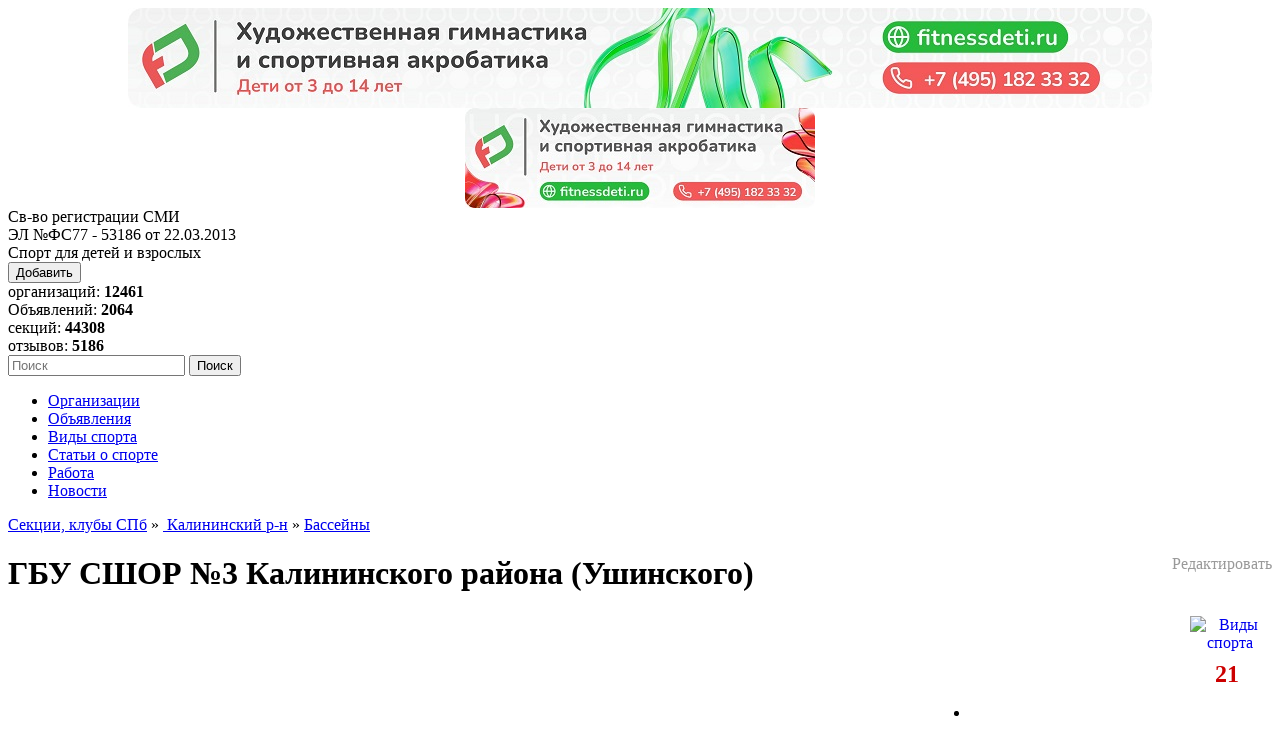

--- FILE ---
content_type: text/html; charset=utf-8
request_url: https://sportschools.ru/view-listing.php?id=12456
body_size: 18148
content:
<!DOCTYPE html PUBLIC "-//W3C//DTD XHTML 1.0 Transitional//EN" "//www.w3.org/TR/xhtml1/DTD/xhtml1-transitional.dtd">
<html dir="ltr" xmlns="//www.w3.org/1999/xhtml">
<head>
	<title>ГБУ СШОР №3 Калининского района. Санкт-Петербург, улица Ушинского, 10к2  - SportSchools</title>


	<meta name="referrer" content="origin" />
	<meta http-equiv="Content-Type" content="text/html;charset=UTF-8" />
	<meta name="description" content=". Информация об организации: ГБУ СШОР №3 Калининского района (Ушинского). Санкт-Петербург, улица Ушинского, 10к2. Описание и контакты, телефон, отзывы" />
	<meta name="keywords" content="ГБУ СШОР №3 Калининского района (Ушинского), адрес, описание, телефон, отзывы" />
	<meta name="google-site-verification" content="CGRlBqCxgsBQvirFKg1IByv5fhADOXBsTo5XL6gY1Vc" />
	<meta name="viewport" content="width=device-width, initial-scale=1.0" />
	


	<base href="https://sportschools.ru/" />



	<link rel="shortcut icon" href="admin/img/favicon.ico" />
	<link rel="stylesheet" type="text/css" href="templates/GreenLeaves_BLUE/css/style.index.css" />
		
	<style type="text/css">
		a.date-picker {
			width: 16px;
			height: 16px;
			border: none;
			color: #fff;
			padding: 0;
			margin: 0;
			float: left;
			overflow: hidden;
			cursor: pointer;
			background: url(templates/GreenLeaves_BLUE/img/calendar.png) no-repeat;
		}
		a.date-picker span {
			margin: 0 0 0 -2000px;
		}
		div.date-picker-holder, div.date-picker-holder * {
			margin: 0;
			padding: 0;
		}
		div.date-picker-holder {
			position: relative;
		}
		div.date-picker-holder input {
			float: left;
		}
		div.popup-calendar {
			display: none;
			position: absolute;
			z-index: 2;
			top: 0;
			left: -16px; /* value for IE */
			padding: 4px;
			border: 1px solid #cccccc;
			background: #fff;
			color: #000;
			overflow:hidden;
			width: 163px;
		}
		html>body div.popup-calendar {
			left: 99px;
		}
		div.popup-calendar div.link-close {
			float: right;
		}
		div.popup-calendar div.link-prev {
			float: left;
		}
		div.popup-calendar h3 {
			font-size: 1.3em;
			margin: 2px 0 5px 3px;
		}
		div.popup-calendar div.link-next {
			float: right;
		}
		div.popup-calendar div a {
			padding: 1px 2px;
			color: #000;
		}
		div.popup-calendar div a:hover {
			background-color: #999999;
			color: #fff;
		}
		div.popup-calendar table {
			margin: 0;
		}
		* html div.popup-calendar table {
			display: inline;
		}
		div.popup-calendar table th, div.popup-calendar table td {
			background: #eee;
			width: 21px;
			height: 17px;
			text-align: center;
		}
		div.popup-calendar table td.inactive {
			color: #aaa;
			padding: 1px 0 0;
		}
		div.popup-calendar table th.weekend, div.popup-calendar table td.weekend {
			background: #f6f6f6;
		}
		div.popup-calendar table td a {
			display: block;
			border: 1px solid #eee;
			width: 19px;
			height: 15px;
			text-decoration: none;
			color: #333;
		}
		div.popup-calendar table td.today a {
			border-color: #aaa;
		}
		div.popup-calendar table td a.selected, div.popup-calendar table td a:hover {
			background: #b80000;
			color: #fff;
		}


		.nivoZoomHover {
			position:absolute;
			top:0px;
			left:0px;
			z-index:9;
			width:100%;
			height:100%;
			cursor:pointer;
		}
		.nivoCaption {
			display:none;
			position:absolute;
			z-index:110;
			text-align:center;
			background:#010101;
			color:#fff;
			padding:4px 0;
			overflow:hidden;
		}
		a.nivoZoom {
			border:0 !important;
		}
		a.nivoZoom img {
			-moz-box-shadow:0px 0px 5px #000;
			-webkit-box-shadow:0px 0px 5px #000;
			box-shadow:0px 0px 5px #000;
		}
		a.nivoZoom img.nivoLarge {
			-moz-box-shadow:0px 0px 10px #000;
			-webkit-box-shadow:0px 0px 10px #000;
			box-shadow:0px 0px 10px #000;
		}
		.nivoZoomHover {
			background:url(zoom.png) no-repeat 50% 50%;
		}
		.nivoZoomHover.loading {
			background:url(loading.gif) no-repeat 50% 50%;
			border:4px solid #000;
			width:16px;
			height:16px;
			top:43%;
			left:43%;
			opacity:0.8;
			-moz-border-radius:4px;
			-webkit-border-radius:4px;
			border-radius:4px;
		}
		.imgcell{
		width:183px;
		height:120px;
		float:left
		}
		.our_gallery{
		text-align: center;
		 margin-top: 15px;
		 width: 100%;
		 height:120px
		}
		#smi{color:#ffffff; text-decoration:none;}
		#smi:hover{color:#ffffff; text-decoration:none;}
		#smi:visited{color:#ffffff; text-decoration:none;}
	</style>
	



	<script type="text/javascript" src="templates/GreenLeaves_BLUE/js/jquery.min.js?16052017"></script>
	<script type="text/javascript" src="templates/GreenLeaves_BLUE/js/map.js"></script>
	<script type="text/javascript" src="templates/GreenLeaves_BLUE/js/hoverIntent.js"></script>
	<script type="text/javascript" src="templates/GreenLeaves_BLUE/js/cookie.js"></script>
	<script type="text/javascript" src="templates/GreenLeaves_BLUE/js/rating.js"></script>
		<script type="text/javascript" src="templates/GreenLeaves_BLUE/js/script.js"></script>
	<!--[if IE]>
	<script defer type="text/javascript" src="templates/GreenLeaves_BLUE/js/pngfix.js"></script>
	<![endif]-->
	
	<script type="text/javascript">
	//<![CDATA[
		var template_name='GreenLeaves_BLUE';
		var addObjectConfig = {
		1: {
				title:"Организацию",
				url: "/suggest-listing.php"
			},
		2: {
				title:"Объявление",
				url: "/add_adv.php"
			},
		3: {
				title:"Новость, событие",
				url: "/suggest-news.php"
			},
		4: {
				title:"Вакансию",
				url: "/suggest-job.php?type=2"
			},
		5: {
				title:"Резюме",
				url: "/suggest-job.php?type=1"
			},
		6: {
				title:"Отзыв",
				url: "/view-listing.php?id=12456#comment"
			}
		}
	//]]>
	</script>
	
	<script type="text/javascript" src="templates/GreenLeaves_BLUE/js/jquery.dropdown.js"></script>
	<link rel="stylesheet" type="text/css" href="templates/GreenLeaves_BLUE/css/jquery.fancybox.css" />
	<script type="text/javascript" src="templates/GreenLeaves_BLUE/js/jquery.fancybox.pack.js"></script>
	
	<script type="text/javascript">
	//<![CDATA[
		function answerForm(id)
		{
			$('#new_or_answer').html('Ваш ответ на <a href="/view-listing.php?id=12456#posted_div_'+id+'">отзыв автора <strong>'+$('#posted_div_'+id+' strong').html()+'</strong></a> (<span style="font-size:10px">'+substr($('#comment_body_'+id).html(),0,50)+'...</span>)');
			$('#but_add_comment').val('Ответить на отзыв');
			$('#but_add_comment').after('<input onclick="restoreForm()" id="but_cancel_answer" type="reset" name="cancel" class="flat-button" style="margin-left:10px" value="Отменить">');
			$('#in_answer_to').val(id);
			$('#lbl_comment_author').html('Автор ответа');
			return true;
		}
		function restoreForm()
		{
			$('#new_or_answer').html('Новый отзыв');
			$('#but_add_comment').val('Оставить отзыв');
			$('#but_cancel_answer').remove();
			$('#in_answer_to').val(0);
			$('#lbl_comment_author').html('Автор отзыва');
			return true;
		}
		$(document).ready(function() {
			$(".fancybox").fancybox();
		});
	//]]>
	</script>
	
	
</head>
<body>

<!-- Rating@Mail.ru counter -->
<script type="text/javascript">
var _tmr = window._tmr || (window._tmr = []);
_tmr.push({id: "1407310", type: "pageView", start: (new Date()).getTime()});
(function (d, w, id) {
  if (d.getElementById(id)) return;
  var ts = d.createElement("script"); ts.type = "text/javascript"; ts.async = true; ts.id = id;
  ts.src = (d.location.protocol == "https:" ? "https:" : "http:") + "//top-fwz1.mail.ru/js/code.js";
  var f = function () {var s = d.getElementsByTagName("script")[0]; s.parentNode.insertBefore(ts, s);};
  if (w.opera == "[object Opera]") { d.addEventListener("DOMContentLoaded", f, false); } else { f(); }
})(document, window, "topmailru-code");
</script><noscript><div>
<img src="//top-fwz1.mail.ru/counter?id=1407310;js=na" style="border:0;position:absolute;left:-9999px;" alt="" />
</div></noscript>
<!-- //Rating@Mail.ru counter -->

	
								<!--noindex--><div class="banner" style="background-color:#ffffff;text-align:center">
<a href="go.php?url=Zq2JeMVtB7Nl88JgAGHniJ8fxXg%2Bu681" rel="nofollow" style="text-decoration:none;display:block;background:url(UserFiles/Image/Banners/fd_msc_1024_25.jpg) no-repeat center;height:100px;" target="_blank"></a>
</div>
<div class="bannerMin" style="background-color:#ffffff;text-align:center">
<a href="go.php?url=Zq2JeMVtB7Nl88JgAGHniJ8fxXg%2Bu681" rel="nofollow" style="text-decoration:none;display:block;background:url(UserFiles/Image/Banners/fd_msc_350_25.jpg) no-repeat center;height:100px;" target="_blank"></a>
</div><!--/noindex-->
				
	<div id="header">
		<!--noindex--><div class="logo">Св-во регистрации СМИ <br />ЭЛ №ФС77 - 53186  от 22.03.2013</div><!--/noindex-->
		<div class="h1">Спорт для детей и взрослых</div>		<div class="right">
			<button class="add_new">Добавить</button>
			<div class="org_count">организаций: <b>12461</b></div>
			<div class="adv_count">Объявлений: <b>2064</b></div>
			<div class="sec_count">секций: <b>44308</b></div>
			<div class="com_count">отзывов: <b>5186</b></div>
			<form action="searchx.php" method="post" id="searchForm">
					<input id="queryFiltertitle_domid" type="hidden" value="title" name="queryFilter[]" />
					<input id="queryFilterdescription_domid" type="hidden" value="description" name="queryFilter[]" />
					<input id="queryFilterservice_domid" type="hidden" value="service" name="queryFilter[]" />
					<input id="queryFilterprice_domid" type="hidden" value="price" name="queryFilter[]" />
					<input id="queryFilterproezd_domid" type="hidden" value="proezd" name="queryFilter[]" />
					<input id="queryFilterage_domid" type="hidden" value="age" name="queryFilter[]" />
					<input id="queryFiltertime_domid" type="hidden" value="time" name="queryFilter[]" />
					<input id="queryFilteraddress_domid" type="hidden" value="address" name="queryFilter[]" />
					<input id="queryFiltermetro_domid" type="hidden" value="metro" name="queryFilter[]" />
					<input id="queryFilteremail_domid" type="hidden" value="email" name="queryFilter[]" />
					<input id="anyWord_domid" type="hidden" value="all" name="match" />
					<input id="relevance_domid" type="hidden" value="relevance" name="_settings[sort]" />
					<input id="page_domid" type="hidden" value="1" name="_settings[page]" />
					<input id="search_input" type="text" name="searchquery" placeholder="Поиск" />
					<input id="searchTop" type="submit" value="Поиск" name="search_top" />
			</form>
		</div>
		<div class="top-menu">
			<ul>
											<!--noindex--><li><a href="/">Организации</a></li><!--/noindex-->
																			<li><a href="adv.php">Объявления</a></li>
																							<li><a href="page.php?name=sport_classes">Виды спорта</a></li>
																							<li><a href="page.php?name=items">Статьи о спорте</a></li>
																							<li><a href="job.php">Работа</a></li>
																							<li><a href="news.php">Новости</a></li>
														</ul>
		</div>
	</div>
	<div id="center_main_block">

<div class="box">

<!-- Yandex.RTB -->
<script>window.yaContextCb=window.yaContextCb||[]</script>
<script src="https://yandex.ru/ads/system/context.js" async></script>
<!-- Yandex.RTB R-A-52073-12 -->
<div id="yandex_rtb_R-A-52073-12"></div>
<script>window.yaContextCb.push(()=>{
  Ya.Context.AdvManager.render({
    renderTo: 'yandex_rtb_R-A-52073-12',
    blockId: 'R-A-52073-12'
  })
})</script>

</div>
		<div class="breadcrumb" itemscope="" itemtype="//schema.org/BreadcrumbList"><a href="index.php?category=1934" >   Секции, клубы СПб</a>&nbsp;&#187;&nbsp;<a href="index.php?category=2029" >  Калининский р-н</a>&nbsp;&#187;&nbsp;<a href="index.php?category=7178" >Бассейны</a></div>

		
		


















		<div itemscope itemtype="//schema.org/Review">
			<div itemscope itemtype="//schema.org/Organization" class="vcard"><span style="float:right;"><a href="/page.php?name=terms#editing" style="color:#999999;text-decoration:none">Редактировать</a></span>
				<h1 class="fix fn org" itemprop="name">ГБУ СШОР №3 Калининского района (Ушинского)</h1>
						<div class="box">
			<table cellpadding="2" cellspacing="0" width="100%">
				<tr>
					<td valign="top">&nbsp;</td>
					<td valign="top">
																<div align="right" style="float:right;text-align:center;">
						<a href="/view-listing.php?id=12456#sports"> <img src="/templates/GreenLeaves_BLUE/img/sports.png" width="80" height="30" border="0" align="right" alt="Виды спорта" /></a>
						<strong style="display:block;clear:both;padding-top:15px;"><font color="#cc0000" size="5">21&nbsp;</font></strong>
					</div>
																											<!-- <div class="preview"> <img alt="ГБУ СШОР №3 Калининского района (Ушинского)" src="//mini.s-shot.ru/1024x768/160/jpeg/?sport-school3.ru" /> </div><br />-->										<div id="stars12456" style="float:right;clear:right"><ul id="unit_ul12456" class="rating" style="width: 300px;"><li class="current-rating" style="width: 176.094px;">&nbsp;</li><li><a href="javascript:voting('12456', '1');" title="1 из 10" rel="nofollow" class="r1-unit"></a></li><li><a href="javascript:voting('12456', '2');" title="2 из 10" rel="nofollow" class="r2-unit"></a></li><li><a href="javascript:voting('12456', '3');" title="3 из 10" rel="nofollow" class="r3-unit"></a></li><li><a href="javascript:voting('12456', '4');" title="4 из 10" rel="nofollow" class="r4-unit"></a></li><li><a href="javascript:voting('12456', '5');" title="5 из 10" rel="nofollow" class="r5-unit"></a></li><li><a href="javascript:voting('12456', '6');" title="6 из 10" rel="nofollow" class="r6-unit"></a></li><li><a href="javascript:voting('12456', '7');" title="7 из 10" rel="nofollow" class="r7-unit"></a></li><li><a href="javascript:voting('12456', '8');" title="8 из 10" rel="nofollow" class="r8-unit"></a></li><li><a href="javascript:voting('12456', '9');" title="9 из 10" rel="nofollow" class="r9-unit"></a></li><li><a href="javascript:voting('12456', '10');" title="10 из 10" rel="nofollow" class="r10-unit"></a></li></ul><p>Рейтинг:&nbsp;<strong >5.87</strong>/<span >10</span>&nbsp;(192&nbsp;)&nbsp;</p></div>
					<table cellpadding="0" cellspacing="0" width="100%" class="adr">
				<tr>
						<td valign="top" style="width:130px;padding-left:5px;"><strong>Рубрика:</strong></td>
						<td><a href="index.php?category=7178" class="cat-url category">Бассейны</a>
																							, <a href="index.php?category=5233" class="cat-url category">Айкидо</a>
																, <a href="index.php?category=8722" class="cat-url category">Айкидо в Санкт-Петербурге</a>
																, <a href="index.php?category=8708" class="cat-url category">Бассейны Санкт-Петербурга</a>
																, <a href="index.php?category=10386" class="cat-url category">Боевые искусства в Санкт-Петербурге</a>
																, <a href="index.php?category=5198" class="cat-url category">Борьба, боевые искусства</a>
																, <a href="index.php?category=10343" class="cat-url category">Восточные единоборства</a>
																, <a href="index.php?category=10372" class="cat-url category">Восточные единоборства в Санкт-Петербурге</a>
																, <a href="index.php?category=5209" class="cat-url category">Гимнастика спортивная</a>
																, <a href="index.php?category=5223" class="cat-url category">Дайвинг</a>
																, <a href="index.php?category=8726" class="cat-url category">Дайвинг в Санкт-Петербурге</a>
																, <a href="index.php?category=10232" class="cat-url category">Детские секции и ДЮСШ в Санкт-Петербурге</a>
																, <a href="index.php?category=8773" class="cat-url category">Йога</a>
																, <a href="index.php?category=10252" class="cat-url category">Йога в Санкт-Петербурге</a>
																, <a href="index.php?category=8735" class="cat-url category">Карате в Санкт-Петербурге</a>
																, <a href="index.php?category=5207" class="cat-url category">Каратэ-до</a>
																, <a href="index.php?category=5226" class="cat-url category">Лыжный спорт</a>
																, <a href="index.php?category=8723" class="cat-url category">Лыжный спорт в Санкт-Петербурге</a>
																, <a href="index.php?category=5217" class="cat-url category">Плавание </a>
																, <a href="index.php?category=8729" class="cat-url category">Плавание в Санкт-Петербурге</a>
																, <a href="index.php?category=5236" class="cat-url category">Самбо </a>
																, <a href="index.php?category=8721" class="cat-url category">Самбо и боевое самбо в Санкт-Петербурге</a>
																, <a href="index.php?category=8733" class="cat-url category">Спортивная гимнастика в Санкт-Петербурге</a>
																, <a href="index.php?category=5218" class="cat-url category">Стрельба</a>
																, <a href="index.php?category=8728" class="cat-url category">Стрельба спортивная в Санкт-Петербурге</a>
																, <a href="index.php?category=5241" class="cat-url category">Танцы</a>
																, <a href="index.php?category=8754" class="cat-url category">Танцы в Санкт-Петербурге</a>
																, <a href="index.php?category=5239" class="cat-url category">Тэквондо</a>
																, <a href="index.php?category=8757" class="cat-url category">Тэквондо в Санкт-Петербурге</a>
																, <a href="index.php?category=5246" class="cat-url category">Фехтование</a>
																, <a href="index.php?category=8716" class="cat-url category">Фехтование в Санкт-Петербурге</a>
																, <a href="index.php?category=8706" class="cat-url category">Фитнес клубы Санкт-Петербурга</a>
																, <a href="index.php?category=7593" class="cat-url category">Фитнес-клубы</a>
																					</td>
					</tr>
									<tr>
						<td valign="top" style="width:130px;padding-left:5px;"><br /><strong>Сайт:</strong></td>
						<td itemprop="url" class="url">
							<br />
													<a href="/go.php?url=sqspjXAMIMKDFTKdLIaU12bh86de06t3" class="value" id="l12456" target="_blank">sport-school3.ru</a>
												</td>
						<td 	rowspan="3"  valign="top" align="right">
							 <img src="templates/GreenLeaves_BLUE/img/sp.gif" alt="" />						</td>
					</tr>
					
					
				<tr>
						<td valign="top" style="padding-left:5px;"><br /><strong>Описание:</strong></td>
						<td colspan="2" itemprop="description" class="note"><br />10 видов олимпийского спорта, более 2000 учащихся, 2 бассейна &ndash; 25 и 15 метров, более 15-и залов. Бюджетные отделения: спортивная гимнастика, тхэквондо (WTF), фехтование, плавание, биатлон, современное пятиборье, синхронное плавание, пулевая стрельба (АФК), спорт глухих (АФК), лыжный фристайл. Внебюджетные отделения: бассейн (большая, малая чаша), дайвинг, аквааэробика, тренажерный зал, боевые искусства (кудо, тхэквондо, самбо, айкидо, карате), фитнес, йога, танцы.<br /><br /></td>
				</tr>

										
					
															
					
															
					
									<tr>
																		<td valign="top" style="padding-left:5px;">
																							<strong>Дополнительно:</strong>
													</td>
						<td valign="middle" colspan="2">
																													<div class="dopfield">Тренеры высокой квалификации.<br />
Воспитанники школы занимают призовые места на соревнованиях как городского, так и международного уровней. </div>																			</td>
				</tr>
																						
					
															
					
															
					
									<tr>
																		<td valign="top" style="padding-left:5px;">
															<br />								<strong>Возраст обучения:</strong>
													</td>
						<td valign="middle" colspan="2">
								<br />																					<div class="dopfield">С 6 лет бюджет, с 4 лет платные. </div>																			</td>
				</tr>
																						
					
									<tr>
																		<td valign="top" style="padding-left:5px;border-top:solid 1px #D5D5D5;padding-top:5px;margin-left:-15px;border-left:solid 1px #D5D5D5;">
																							<strong><img src="templates/GreenLeaves_BLUE/img/clock.png" height="16" width="16" alt="" /> Время работы:</strong>
													</td>
						<td valign="middle" colspan="2" style="border-top:solid 1px #D5D5D5;padding-top:5px;border-right:solid 1px #D5D5D5;">
																													<span class="workhours">																									пн-вс: 07.00-23.00
																</span>																			</td>
				</tr>
																						
					
									<tr>
																		<td valign="top" style="padding-left:5px;margin-left:-15px;border-left:solid 1px #D5D5D5;">
															<h3 style="font-size: 11px;"><strong><img src="templates/GreenLeaves_BLUE/img/Home.gif" height="16" width="16" alt="" /> Адрес:</strong></h3>
													</td>
						<td valign="middle" colspan="2" style="border-right:solid 1px #D5D5D5;">
																													<span itemprop="address" class="street-address">
																									Санкт-Петербург, улица Ушинского, 10к2
																</span>																			</td>
				</tr>
																						
					
									<tr>
																		<td valign="top" style="padding-left:5px;margin-left:-15px;border-left:solid 1px #D5D5D5;">
																							<strong><img src="templates/GreenLeaves_BLUE/img/Metro.gif" height="16" width="16" alt="" /> Метро:</strong>
													</td>
						<td valign="middle" colspan="2" style="border-right:solid 1px #D5D5D5;">
																													<span>																	Гражданский проспект
																</span>																			</td>
				</tr>
																										<tr>
						<td valign="top" style="padding-left:5px;margin-left:-15px;border-left:solid 1px #D5D5D5;">
							<strong><img src="/templates/GreenLeaves_BLUE/img/Raion.gif" height="16" width="16" alt="" /> Район:</strong>
						</td>
						<td valign="middle" colspan="2" style="border-right:solid 1px #D5D5D5;">
							Калининский р-н
						</td>
				</tr>
															
					
															
					
									<tr>
																		<td valign="top" style="padding-left:5px;margin-left:-15px;border-left:solid 1px #D5D5D5;">
																							<strong><img src="templates/GreenLeaves_BLUE/img/mail.gif" height="16" width="16" alt="" /> Email:</strong>
													</td>
						<td valign="middle" colspan="2" style="border-right:solid 1px #D5D5D5;">
																													<span itemprop="email" class="email">
																									sport@sport-school3.ru
																</span>																			</td>
				</tr>
																						
					
									<tr>
																		<td valign="top" style="padding-left:5px;margin-left:-15px;border-left:solid 1px #D5D5D5;">
															<h3 style="font-size: 11px;"><strong><img src="templates/GreenLeaves_BLUE/img/telephone.gif" height="16" width="16" alt="" /> Телефон:</strong></h3>
													</td>
						<td valign="middle" colspan="2" style="border-right:solid 1px #D5D5D5;">
																													<b style="font-size:14px;" itemprop="telephone" class="tel">
																									+7-812-241-28-98, +7-812-290-26-45
																</b>																			</td>
				</tr>
																						
					<tr><td style="padding-top:10px;border-bottom:solid 1px #D5D5D5;margin-left:-5px;border-left:solid 1px #D5D5D5;border-right:solid 1px #D5D5D5;" colspan="3"> </td></tr>
											<tr><td valign="top" colspan="3"><br /><strong>В фитнес-клубе есть:</strong><br /><ul class="checked_list"><li>бассейн</li><li>тренажерный зал</li></ul></td></tr>
										<tr><td id="sports" valign="top" colspan="3"><br /><strong>Виды спорта, секции:</strong><br /><br /><ul><li class="filter_sport_out"><span class="filter_sport_title"> Бассейны</span> для детей 3-4, 5-6, 7-8, 9-10 лет   <img src="/templates/GreenLeaves_BLUE/img/woman.png" alt="" class="filter_sport_woman_img" border="0" /><img src="/templates/GreenLeaves_BLUE/img/man.png" alt="" class="filter_sport_man_img" border="0" /> , подростков 11-12, 13-14, 15-16, 17-18 лет   <img src="/templates/GreenLeaves_BLUE/img/woman.png" alt="" class="filter_sport_woman_img" border="0" /><img src="/templates/GreenLeaves_BLUE/img/man.png" alt="" class="filter_sport_man_img" border="0" /> , взрослых   <img src="/templates/GreenLeaves_BLUE/img/woman.png" alt="" class="filter_sport_woman_img" border="0" /><img src="/templates/GreenLeaves_BLUE/img/man.png" alt="" class="filter_sport_man_img" border="0" /> </li><li class="filter_sport_out"><img src="/templates/GreenLeaves_BLUE/img/free.png" alt="" border="0" class="filter_sport_free_img" /><span class="filter_sport_title"> Спортивные школы</span> для детей 3-4, 5-6, 7-8, 9-10 лет   <img src="/templates/GreenLeaves_BLUE/img/woman.png" alt="" class="filter_sport_woman_img" border="0" /><img src="/templates/GreenLeaves_BLUE/img/man.png" alt="" class="filter_sport_man_img" border="0" /> , подростков 11-12, 13-14, 15-16 лет   <img src="/templates/GreenLeaves_BLUE/img/woman.png" alt="" class="filter_sport_woman_img" border="0" /><img src="/templates/GreenLeaves_BLUE/img/man.png" alt="" class="filter_sport_man_img" border="0" /> </li><li class="filter_sport_out"><span class="filter_sport_title"> Фитнес-клубы и центры</span> для подростков 13-14, 15-16, 17-18 лет   <img src="/templates/GreenLeaves_BLUE/img/woman.png" alt="" class="filter_sport_woman_img" border="0" /><img src="/templates/GreenLeaves_BLUE/img/man.png" alt="" class="filter_sport_man_img" border="0" /> , взрослых   <img src="/templates/GreenLeaves_BLUE/img/woman.png" alt="" class="filter_sport_woman_img" border="0" /><img src="/templates/GreenLeaves_BLUE/img/man.png" alt="" class="filter_sport_man_img" border="0" /> </li><li class="filter_sport_out"><span class="filter_sport_title"><a href="page.php?name=aikido" target="_blank" class="sport_page_link">Айкидо</a></span> для детей 3-4, 5-6, 7-8, 9-10 лет   <img src="/templates/GreenLeaves_BLUE/img/woman.png" alt="" class="filter_sport_woman_img" border="0" /><img src="/templates/GreenLeaves_BLUE/img/man.png" alt="" class="filter_sport_man_img" border="0" /> , подростков 11-12, 13-14, 15-16, 17-18 лет   <img src="/templates/GreenLeaves_BLUE/img/woman.png" alt="" class="filter_sport_woman_img" border="0" /><img src="/templates/GreenLeaves_BLUE/img/man.png" alt="" class="filter_sport_man_img" border="0" /> , взрослых   <img src="/templates/GreenLeaves_BLUE/img/woman.png" alt="" class="filter_sport_woman_img" border="0" /><img src="/templates/GreenLeaves_BLUE/img/man.png" alt="" class="filter_sport_man_img" border="0" /> </li><li class="filter_sport_out"><span class="filter_sport_title">Аквааэробика</span> для подростков 13-14, 15-16, 17-18 лет   <img src="/templates/GreenLeaves_BLUE/img/woman.png" alt="" class="filter_sport_woman_img" border="0" /><img src="/templates/GreenLeaves_BLUE/img/man.png" alt="" class="filter_sport_man_img" border="0" /> , взрослых   <img src="/templates/GreenLeaves_BLUE/img/woman.png" alt="" class="filter_sport_woman_img" border="0" /><img src="/templates/GreenLeaves_BLUE/img/man.png" alt="" class="filter_sport_man_img" border="0" /> </li><li class="filter_sport_out"><img src="/templates/GreenLeaves_BLUE/img/free.png" alt="" border="0" class="filter_sport_free_img" /><span class="filter_sport_title"><a href="page.php?name=biatlon" target="_blank" class="sport_page_link">Биатлон</a></span> для детей 9-10 лет   <img src="/templates/GreenLeaves_BLUE/img/woman.png" alt="" class="filter_sport_woman_img" border="0" /><img src="/templates/GreenLeaves_BLUE/img/man.png" alt="" class="filter_sport_man_img" border="0" /> , подростков 11-12, 13-14, 15-16, 17-18 лет   <img src="/templates/GreenLeaves_BLUE/img/woman.png" alt="" class="filter_sport_woman_img" border="0" /><img src="/templates/GreenLeaves_BLUE/img/man.png" alt="" class="filter_sport_man_img" border="0" /> </li><li class="filter_sport_out"><img src="/templates/GreenLeaves_BLUE/img/free.png" alt="" border="0" class="filter_sport_free_img" /><span class="filter_sport_title"><a href="page.php?name=vidy-borby" target="_blank" class="sport_page_link">Борьба, боевые искусства, самооборона</a></span> для детей 3-4, 5-6, 7-8, 9-10 лет   <img src="/templates/GreenLeaves_BLUE/img/woman.png" alt="" class="filter_sport_woman_img" border="0" /><img src="/templates/GreenLeaves_BLUE/img/man.png" alt="" class="filter_sport_man_img" border="0" /> , подростков 11-12, 13-14, 15-16, 17-18 лет   <img src="/templates/GreenLeaves_BLUE/img/woman.png" alt="" class="filter_sport_woman_img" border="0" /><img src="/templates/GreenLeaves_BLUE/img/man.png" alt="" class="filter_sport_man_img" border="0" /> , взрослых   <img src="/templates/GreenLeaves_BLUE/img/woman.png" alt="" class="filter_sport_woman_img" border="0" /><img src="/templates/GreenLeaves_BLUE/img/man.png" alt="" class="filter_sport_man_img" border="0" /> </li><li class="filter_sport_out"><img src="/templates/GreenLeaves_BLUE/img/free.png" alt="" border="0" class="filter_sport_free_img" /><span class="filter_sport_title"><a href="page.php?name=vostochnye-edinoborstva" target="_blank" class="sport_page_link">Восточные единоборства</a></span> для детей 3-4, 5-6, 7-8, 9-10 лет   <img src="/templates/GreenLeaves_BLUE/img/woman.png" alt="" class="filter_sport_woman_img" border="0" /><img src="/templates/GreenLeaves_BLUE/img/man.png" alt="" class="filter_sport_man_img" border="0" /> , подростков 11-12, 13-14, 15-16, 17-18 лет   <img src="/templates/GreenLeaves_BLUE/img/woman.png" alt="" class="filter_sport_woman_img" border="0" /><img src="/templates/GreenLeaves_BLUE/img/man.png" alt="" class="filter_sport_man_img" border="0" /> , взрослых   <img src="/templates/GreenLeaves_BLUE/img/woman.png" alt="" class="filter_sport_woman_img" border="0" /><img src="/templates/GreenLeaves_BLUE/img/man.png" alt="" class="filter_sport_man_img" border="0" /> </li><li class="filter_sport_out"><span class="filter_sport_title">Гимнастика оздоровительная</span> для детей 3-4, 5-6 лет   <img src="/templates/GreenLeaves_BLUE/img/woman.png" alt="" class="filter_sport_woman_img" border="0" /><img src="/templates/GreenLeaves_BLUE/img/man.png" alt="" class="filter_sport_man_img" border="0" /> </li><li class="filter_sport_out"><img src="/templates/GreenLeaves_BLUE/img/free.png" alt="" border="0" class="filter_sport_free_img" /><span class="filter_sport_title"><a href="page.php?name=gymnastics" target="_blank" class="sport_page_link">Гимнастика спортивная</a></span> для детей 5-6, 7-8, 9-10 лет   <img src="/templates/GreenLeaves_BLUE/img/woman.png" alt="" class="filter_sport_woman_img" border="0" /><img src="/templates/GreenLeaves_BLUE/img/man.png" alt="" class="filter_sport_man_img" border="0" /> , подростков 11-12, 13-14, 15-16, 17-18 лет   <img src="/templates/GreenLeaves_BLUE/img/woman.png" alt="" class="filter_sport_woman_img" border="0" /><img src="/templates/GreenLeaves_BLUE/img/man.png" alt="" class="filter_sport_man_img" border="0" /> </li><li class="filter_sport_out"><span class="filter_sport_title"><a href="page.php?name=diving" target="_blank" class="sport_page_link">Дайвинг</a></span> для подростков 17-18 лет   <img src="/templates/GreenLeaves_BLUE/img/woman.png" alt="" class="filter_sport_woman_img" border="0" /><img src="/templates/GreenLeaves_BLUE/img/man.png" alt="" class="filter_sport_man_img" border="0" /> , взрослых   <img src="/templates/GreenLeaves_BLUE/img/woman.png" alt="" class="filter_sport_woman_img" border="0" /><img src="/templates/GreenLeaves_BLUE/img/man.png" alt="" class="filter_sport_man_img" border="0" /> </li><li class="filter_sport_out"><span class="filter_sport_title"><a href="page.php?name=yoga" target="_blank" class="sport_page_link">Йога</a></span> для подростков 15-16, 17-18 лет   <img src="/templates/GreenLeaves_BLUE/img/woman.png" alt="" class="filter_sport_woman_img" border="0" /><img src="/templates/GreenLeaves_BLUE/img/man.png" alt="" class="filter_sport_man_img" border="0" /> , взрослых   <img src="/templates/GreenLeaves_BLUE/img/woman.png" alt="" class="filter_sport_woman_img" border="0" /><img src="/templates/GreenLeaves_BLUE/img/man.png" alt="" class="filter_sport_man_img" border="0" /> </li><li class="filter_sport_out"><span class="filter_sport_title"><a href="page.php?name=karate" target="_blank" class="sport_page_link">Карате</a></span> для детей 3-4, 5-6, 7-8, 9-10 лет   <img src="/templates/GreenLeaves_BLUE/img/woman.png" alt="" class="filter_sport_woman_img" border="0" /><img src="/templates/GreenLeaves_BLUE/img/man.png" alt="" class="filter_sport_man_img" border="0" /> , подростков 11-12, 13-14, 15-16, 17-18 лет   <img src="/templates/GreenLeaves_BLUE/img/woman.png" alt="" class="filter_sport_woman_img" border="0" /><img src="/templates/GreenLeaves_BLUE/img/man.png" alt="" class="filter_sport_man_img" border="0" /> , взрослых   <img src="/templates/GreenLeaves_BLUE/img/woman.png" alt="" class="filter_sport_woman_img" border="0" /><img src="/templates/GreenLeaves_BLUE/img/man.png" alt="" class="filter_sport_man_img" border="0" /> </li><li class="filter_sport_out"><span class="filter_sport_title"><a href="page.php?name=kudo" target="_blank" class="sport_page_link">Кудо</a></span> для детей 3-4, 5-6, 7-8, 9-10 лет   <img src="/templates/GreenLeaves_BLUE/img/woman.png" alt="" class="filter_sport_woman_img" border="0" /><img src="/templates/GreenLeaves_BLUE/img/man.png" alt="" class="filter_sport_man_img" border="0" /> , подростков 11-12, 13-14, 15-16, 17-18 лет   <img src="/templates/GreenLeaves_BLUE/img/woman.png" alt="" class="filter_sport_woman_img" border="0" /><img src="/templates/GreenLeaves_BLUE/img/man.png" alt="" class="filter_sport_man_img" border="0" /> , взрослых   <img src="/templates/GreenLeaves_BLUE/img/woman.png" alt="" class="filter_sport_woman_img" border="0" /><img src="/templates/GreenLeaves_BLUE/img/man.png" alt="" class="filter_sport_man_img" border="0" /> </li><li class="filter_sport_out"><img src="/templates/GreenLeaves_BLUE/img/free.png" alt="" border="0" class="filter_sport_free_img" /><span class="filter_sport_title"><a href="page.php?name=ski" target="_blank" class="sport_page_link">Лыжный спорт</a></span> для детей 9-10 лет   <img src="/templates/GreenLeaves_BLUE/img/woman.png" alt="" class="filter_sport_woman_img" border="0" /><img src="/templates/GreenLeaves_BLUE/img/man.png" alt="" class="filter_sport_man_img" border="0" /> , подростков 11-12, 13-14, 15-16, 17-18 лет   <img src="/templates/GreenLeaves_BLUE/img/woman.png" alt="" class="filter_sport_woman_img" border="0" /><img src="/templates/GreenLeaves_BLUE/img/man.png" alt="" class="filter_sport_man_img" border="0" /> </li><li class="filter_sport_out"><span class="filter_sport_title">ОФП</span> для детей 3-4, 5-6, 7-8 лет   <img src="/templates/GreenLeaves_BLUE/img/woman.png" alt="" class="filter_sport_woman_img" border="0" /><img src="/templates/GreenLeaves_BLUE/img/man.png" alt="" class="filter_sport_man_img" border="0" /> </li><li class="filter_sport_out"><img src="/templates/GreenLeaves_BLUE/img/free.png" alt="" border="0" class="filter_sport_free_img" /><span class="filter_sport_title"><a href="page.php?name=swimming" target="_blank" class="sport_page_link">Плавание</a></span> для детей 3-4, 5-6, 7-8, 9-10 лет   <img src="/templates/GreenLeaves_BLUE/img/woman.png" alt="" class="filter_sport_woman_img" border="0" /><img src="/templates/GreenLeaves_BLUE/img/man.png" alt="" class="filter_sport_man_img" border="0" /> , подростков 11-12, 13-14, 15-16, 17-18 лет   <img src="/templates/GreenLeaves_BLUE/img/woman.png" alt="" class="filter_sport_woman_img" border="0" /><img src="/templates/GreenLeaves_BLUE/img/man.png" alt="" class="filter_sport_man_img" border="0" /> , взрослых   <img src="/templates/GreenLeaves_BLUE/img/woman.png" alt="" class="filter_sport_woman_img" border="0" /><img src="/templates/GreenLeaves_BLUE/img/man.png" alt="" class="filter_sport_man_img" border="0" /> </li><li class="filter_sport_out"><img src="/templates/GreenLeaves_BLUE/img/free.png" alt="" border="0" class="filter_sport_free_img" /><span class="filter_sport_title"><a href="page.php?name=pulevaya_strelba" target="_blank" class="sport_page_link">Пулевая стрельба</a></span> для детей 9-10 лет   <img src="/templates/GreenLeaves_BLUE/img/woman.png" alt="" class="filter_sport_woman_img" border="0" /><img src="/templates/GreenLeaves_BLUE/img/man.png" alt="" class="filter_sport_man_img" border="0" /> , подростков 11-12, 13-14, 15-16, 17-18 лет   <img src="/templates/GreenLeaves_BLUE/img/woman.png" alt="" class="filter_sport_woman_img" border="0" /><img src="/templates/GreenLeaves_BLUE/img/man.png" alt="" class="filter_sport_man_img" border="0" /> </li><li class="filter_sport_out"><img src="/templates/GreenLeaves_BLUE/img/free.png" alt="" border="0" class="filter_sport_free_img" /><span class="filter_sport_title"><a href="page.php?name=pyatiborje" target="_blank" class="sport_page_link">Пятиборье</a></span> для детей 9-10 лет   <img src="/templates/GreenLeaves_BLUE/img/woman.png" alt="" class="filter_sport_woman_img" border="0" /><img src="/templates/GreenLeaves_BLUE/img/man.png" alt="" class="filter_sport_man_img" border="0" /> , подростков 11-12, 13-14, 15-16, 17-18 лет   <img src="/templates/GreenLeaves_BLUE/img/woman.png" alt="" class="filter_sport_woman_img" border="0" /><img src="/templates/GreenLeaves_BLUE/img/man.png" alt="" class="filter_sport_man_img" border="0" /> </li><li class="filter_sport_out"><span class="filter_sport_title"><a href="page.php?name=sambo" target="_blank" class="sport_page_link">Самбо</a></span> для детей 3-4, 5-6, 7-8, 9-10 лет   <img src="/templates/GreenLeaves_BLUE/img/woman.png" alt="" class="filter_sport_woman_img" border="0" /><img src="/templates/GreenLeaves_BLUE/img/man.png" alt="" class="filter_sport_man_img" border="0" /> , подростков 11-12, 13-14, 15-16, 17-18 лет   <img src="/templates/GreenLeaves_BLUE/img/woman.png" alt="" class="filter_sport_woman_img" border="0" /><img src="/templates/GreenLeaves_BLUE/img/man.png" alt="" class="filter_sport_man_img" border="0" /> , взрослых   <img src="/templates/GreenLeaves_BLUE/img/woman.png" alt="" class="filter_sport_woman_img" border="0" /><img src="/templates/GreenLeaves_BLUE/img/man.png" alt="" class="filter_sport_man_img" border="0" /> </li><li class="filter_sport_out"><img src="/templates/GreenLeaves_BLUE/img/free.png" alt="" border="0" class="filter_sport_free_img" /><span class="filter_sport_title"><a href="page.php?name=sswimming" target="_blank" class="sport_page_link">Синхронное плавание</a></span> для детей 7-8, 9-10 лет   <img src="/templates/GreenLeaves_BLUE/img/woman.png" alt="" class="filter_sport_woman_img" border="0" /> , подростков 11-12, 13-14, 15-16, 17-18 лет   <img src="/templates/GreenLeaves_BLUE/img/woman.png" alt="" class="filter_sport_woman_img" border="0" /> </li><li class="filter_sport_out"><span class="filter_sport_title">Спорткомплексы </span> для детей 3-4, 5-6, 7-8, 9-10 лет   <img src="/templates/GreenLeaves_BLUE/img/woman.png" alt="" class="filter_sport_woman_img" border="0" /><img src="/templates/GreenLeaves_BLUE/img/man.png" alt="" class="filter_sport_man_img" border="0" /> , подростков 11-12, 13-14, 15-16, 17-18 лет   <img src="/templates/GreenLeaves_BLUE/img/woman.png" alt="" class="filter_sport_woman_img" border="0" /><img src="/templates/GreenLeaves_BLUE/img/man.png" alt="" class="filter_sport_man_img" border="0" /> , взрослых   <img src="/templates/GreenLeaves_BLUE/img/woman.png" alt="" class="filter_sport_woman_img" border="0" /><img src="/templates/GreenLeaves_BLUE/img/man.png" alt="" class="filter_sport_man_img" border="0" /> </li><li class="filter_sport_out"><span class="filter_sport_title"><a href="page.php?name=tantsievalny_sport" target="_blank" class="sport_page_link">Танцы</a></span> для детей 3-4, 5-6, 7-8, 9-10 лет   <img src="/templates/GreenLeaves_BLUE/img/woman.png" alt="" class="filter_sport_woman_img" border="0" /><img src="/templates/GreenLeaves_BLUE/img/man.png" alt="" class="filter_sport_man_img" border="0" /> , подростков 11-12, 13-14, 15-16, 17-18 лет   <img src="/templates/GreenLeaves_BLUE/img/woman.png" alt="" class="filter_sport_woman_img" border="0" /><img src="/templates/GreenLeaves_BLUE/img/man.png" alt="" class="filter_sport_man_img" border="0" /> , взрослых   <img src="/templates/GreenLeaves_BLUE/img/woman.png" alt="" class="filter_sport_woman_img" border="0" /><img src="/templates/GreenLeaves_BLUE/img/man.png" alt="" class="filter_sport_man_img" border="0" /> </li><li class="filter_sport_out"><span class="filter_sport_title">Тиры, стрелковые клубы</span> для детей 9-10 лет   <img src="/templates/GreenLeaves_BLUE/img/woman.png" alt="" class="filter_sport_woman_img" border="0" /><img src="/templates/GreenLeaves_BLUE/img/man.png" alt="" class="filter_sport_man_img" border="0" /> , подростков 11-12, 13-14, 15-16, 17-18 лет   <img src="/templates/GreenLeaves_BLUE/img/woman.png" alt="" class="filter_sport_woman_img" border="0" /><img src="/templates/GreenLeaves_BLUE/img/man.png" alt="" class="filter_sport_man_img" border="0" /> </li><li class="filter_sport_out"><span class="filter_sport_title">Тренажерные залы</span> для подростков 13-14, 15-16, 17-18 лет   <img src="/templates/GreenLeaves_BLUE/img/woman.png" alt="" class="filter_sport_woman_img" border="0" /><img src="/templates/GreenLeaves_BLUE/img/man.png" alt="" class="filter_sport_man_img" border="0" /> , взрослых   <img src="/templates/GreenLeaves_BLUE/img/woman.png" alt="" class="filter_sport_woman_img" border="0" /><img src="/templates/GreenLeaves_BLUE/img/man.png" alt="" class="filter_sport_man_img" border="0" /> </li><li class="filter_sport_out"><img src="/templates/GreenLeaves_BLUE/img/free.png" alt="" border="0" class="filter_sport_free_img" /><span class="filter_sport_title"><a href="page.php?name=takwondo" target="_blank" class="sport_page_link">Тэквондо</a></span> для детей 3-4, 5-6, 7-8, 9-10 лет   <img src="/templates/GreenLeaves_BLUE/img/woman.png" alt="" class="filter_sport_woman_img" border="0" /><img src="/templates/GreenLeaves_BLUE/img/man.png" alt="" class="filter_sport_man_img" border="0" /> , подростков 11-12, 13-14, 15-16, 17-18 лет   <img src="/templates/GreenLeaves_BLUE/img/woman.png" alt="" class="filter_sport_woman_img" border="0" /><img src="/templates/GreenLeaves_BLUE/img/man.png" alt="" class="filter_sport_man_img" border="0" /> , взрослых   <img src="/templates/GreenLeaves_BLUE/img/woman.png" alt="" class="filter_sport_woman_img" border="0" /><img src="/templates/GreenLeaves_BLUE/img/man.png" alt="" class="filter_sport_man_img" border="0" /> </li><li class="filter_sport_out"><img src="/templates/GreenLeaves_BLUE/img/free.png" alt="" border="0" class="filter_sport_free_img" /><span class="filter_sport_title"><a href="page.php?name=fencing" target="_blank" class="sport_page_link">Фехтование</a></span> для детей 9-10 лет   <img src="/templates/GreenLeaves_BLUE/img/woman.png" alt="" class="filter_sport_woman_img" border="0" /><img src="/templates/GreenLeaves_BLUE/img/man.png" alt="" class="filter_sport_man_img" border="0" /> , подростков 11-12, 13-14, 15-16, 17-18 лет   <img src="/templates/GreenLeaves_BLUE/img/woman.png" alt="" class="filter_sport_woman_img" border="0" /><img src="/templates/GreenLeaves_BLUE/img/man.png" alt="" class="filter_sport_man_img" border="0" /> </li></ul></td></tr>										<tr><td valign="top" colspan="3"><br /><strong>Занятия для беременных:</strong><br /><br /><ul><li class="filter_sport_out"><span  class="filter_sport_title"> Бассейны</span></li><li class="filter_sport_out"><span  class="filter_sport_title">Плавание</span></li><li class="filter_sport_out"><span  class="filter_sport_title"> Фитнес-клубы и центры</span></li><li class="filter_sport_out"><span  class="filter_sport_title">Спорткомплексы </span></li></ul></td></tr>					</table>
				</td>
			</tr>
															
																		<tr>
								<td colspan="2">
									<div id="freewall-container">
						
																		
																						<div class="imglinks">
											<a href="uploads/-a53332e5dc.jpg" rel="group" title="ГБУ СШОР №3 Калининского района (Ушинского) Фото 1." class="fancybox">
												<img src="/thumbs.php?f=-a53332e5dc.jpg&amp;d=3&amp;m=495" alt="ГБУ СШОР №3 Калининского района (Ушинского) Фото 1." />
											</a>
										</div>
																												<div class="imglinks paraIftwo">
											<a href="uploads/-e57381e402.jpg" rel="group" title="ГБУ СШОР №3 Калининского района (Ушинского) Фото 2." class="fancybox">
												<img src="/thumbs.php?f=-e57381e402.jpg&amp;d=3&amp;m=495" alt="ГБУ СШОР №3 Калининского района (Ушинского) Фото 2." />
											</a>
										</div>
																												<div class="imglinks paraIftwo">
											<a href="uploads/-98afe1f3ca.jpg" rel="group" title="ГБУ СШОР №3 Калининского района (Ушинского) Фото 3." class="fancybox">
												<img src="/thumbs.php?f=-98afe1f3ca.jpg&amp;d=3&amp;m=495" alt="ГБУ СШОР №3 Калининского района (Ушинского) Фото 3." />
											</a>
										</div>
																												<div class="imglinks paraIftri">
											<a href="uploads/-8c619eeec4.jpg" rel="group" title="ГБУ СШОР №3 Калининского района (Ушинского) Фото 4." class="fancybox">
												<img src="/thumbs.php?f=-8c619eeec4.jpg&amp;d=3&amp;m=495" alt="ГБУ СШОР №3 Калининского района (Ушинского) Фото 4." />
											</a>
										</div>
																												<div class="imglinks paraIftri">
											<a href="uploads/-fa1dd4746f.jpg" rel="group" title="ГБУ СШОР №3 Калининского района (Ушинского) Фото 5." class="fancybox">
												<img src="/thumbs.php?f=-fa1dd4746f.jpg&amp;d=3&amp;m=495" alt="ГБУ СШОР №3 Калининского района (Ушинского) Фото 5." />
											</a>
										</div>
																												<div class="imglinks paraIftri">
											<a href="uploads/-078cc2342f.jpg" rel="group" title="ГБУ СШОР №3 Калининского района (Ушинского) Фото 6." class="fancybox">
												<img src="/thumbs.php?f=-078cc2342f.jpg&amp;d=3&amp;m=495" alt="ГБУ СШОР №3 Калининского района (Ушинского) Фото 6." />
											</a>
										</div>
						
															</div>
								</td>
							</tr>
																			<tr>
				<td colspan="2">
					<br />

				</td>
			</tr>
			</table>
		</div>
		<div id="Ymap" style="width:100%;height:360px;"></div>
		<script src="https://api-maps.yandex.ru/2.1/?lang=ru_RU&amp;apikey=6eeb71d8-de13-478d-8dc3-d8dc6b8b0c98" type="text/javascript"></script>
		<script type="text/javascript">
		//<![CDATA[
			var Yaddress = "Санкт-Петербург, улица Ушинского, 10к2";
			var Ytitle = "ГБУ СШОР №3 Калининского района (Ушинского)<br />";
		    var marker_preset = "islands#blueIcon";
			
			ymaps.ready(init);
			function init()
			{
				var myGeocoder = ymaps.geocode(Yaddress);
				myGeocoder.then(
					function (res) {
						myMap = new ymaps.Map("Ymap", {
							center: res.geoObjects.get(0).geometry.getCoordinates(),
							zoom: 8
						}, {
							searchControlProvider: 'yandex#search'
						});
						myMap.behaviors.disable('scrollZoom');

						myPlacemark = new ymaps.Placemark(res.geoObjects.get(0).geometry.getCoordinates(), {
							balloonContent: Ytitle,
							balloonContentFooter: Yaddress,
							hintContent: Ytitle+Yaddress,
						},{
							preset: marker_preset
						});
						myMap.geoObjects.add(myPlacemark);
						myMap.setCenter(res.geoObjects.get(0).geometry.getCoordinates(), 16);
						myPlacemark.balloon().open();
					},
					function (err) {
						console.log(err);
					}
				);
			}
			
		//]]>
		</script>

	</div>
	<br />
	
	<!-- Yandex.RTB R-A-52073-8 -->
<div id="yandex_rtb_R-A-52073-8"></div>
<script type="text/javascript">
    (function(w, d, n, s, t) {
        w[n] = w[n] || [];
        w[n].push(function() {
            Ya.Context.AdvManager.render({
                blockId: "R-A-52073-8",
                renderTo: "yandex_rtb_R-A-52073-8",
                async: true
            });
        });
        t = d.getElementsByTagName("script")[0];
        s = d.createElement("script");
        s.type = "text/javascript";
        s.src = "//an.yandex.ru/system/context.js";
        s.async = true;
        t.parentNode.insertBefore(s, t);
    })(this, this.document, "yandexContextAsyncCallbacks");
</script>
	
	<br />
<div style="display:none;">
	<span itemprop="description">10 видов олимпийского спорта, более 2000 учащихся, 2 бассейна &ndash; 25 и 15 метров, более 15-и залов. Бюджетные отделения: спортивная гимнастика, тхэквондо (WTF), фехтование, плавание, биатлон, современное пятиборье, синхронное плавание, пулевая стрельба (АФК), спорт глухих (АФК), лыжный фристайл. Внебюджетные отделения: бассейн (большая, малая чаша), дайвинг, аквааэробика, тренажерный зал, боевые искусства (кудо, тхэквондо, самбо, айкидо, карате), фитнес, йога, танцы.</span>
	<span itemprop="datePublished">2017-07-27 10:53:21</span>
	<span itemprop="author">sportschools.ru</span>
	</div>
<div itemscope="" itemprop="itemReviewed" itemtype="//schema.org/LocalBusiness" itemtype="//schema.org/EducationalOrganization" style="display:none;">
	<span itemprop="name">ГБУ СШОР №3 Калининского района (Ушинского)</span>
	<span itemprop="address">Санкт-Петербург, улица Ушинского, 10к2</span>
	<span itemprop="telephone">+7-812-241-28-98, +7-812-290-26-45</span>
	<span itemprop="url">/view-listing.php?id=12456</span>
	<span itemprop="email">sport@sport-school3.ru</span>
	<span itemprop="description">10 видов олимпийского спорта, более 2000 учащихся, 2 бассейна &ndash; 25 и 15 метров, более 15-и залов. Бюджетные отделения: спортивная гимнастика, тхэквондо (WTF), фехтование, плавание, биатлон, современное пятиборье, синхронное плавание, пулевая стрельба (АФК), спорт глухих (АФК), лыжный фристайл. Внебюджетные отделения: бассейн (большая, малая чаша), дайвинг, аквааэробика, тренажерный зал, боевые искусства (кудо, тхэквондо, самбо, айкидо, карате), фитнес, йога, танцы.</span>
</div>
<p id="listing_adverts"></p>
	<div class="box" id="block_listing_adv">
	<div class="flat-thing">
		<h2 class="fix" style="color:#B80000;margin-bottom: 0;">ОБЪЯВЛЕНИЯ: <span itemprop="name">ГБУ СШОР №3 Калининского района (Ушинского)</span></h2> 
	</div>
		<p style="color:#999999">Объявлений пока нет.</p>
			<button class="flat-button" onclick="showHideAdvForm()" id="adv_form_toggler">Добавить объявление</button>
	<div id="adv_form" style="display:none">
		<form action="" method="post" id="form_new_adv" enctype="multipart/form-data">
			<p>Объявления может размещать представитель организации. Для размещения и досрочного удаления своих объявлений требуется специальный код.</p>
			<p>ВНИМАНИЕ! Текст объявления должен быть уникальным. Не допускается копирование текста или его части, размещенных на других ресурсах.</p>
			<p>Если вы представитель организации и еще не получили код по электронной почте, пожалуйста, обратитесь к администрации сайта.</p>
			<p class="field">
				<input type="text" class="text" name="code" size="25" value="" />&nbsp;<label>Код доступа (обязательное)</label>
			</p>
			<p class="field">
				<input type="text" class="text" name="title" size="60" value="" />&nbsp;<label>Название объявления (обязательное)</label>
			</p>
						<p class="field">
				<input id="adv_date_to" type="text" class="text" name="date" size="10" value="" />&nbsp;<label>Дата окончания публикации (оставьте пустым для бессрочного размещения)</label>
			</p>
				<div style="clear: both;"></div>
				<p class="field">
					<textarea name="adv" style="word-wrap:break-word;margin-top: 5px;" rows="6" cols="40" id="adv_text"></textarea><!--wrap="physical" //-->
					<br />
					<input type="text" class="text" id="adv_counter" />&nbsp;осталось символов<br />
				</p>
				<div>
					<b>Изображения</b>
					<p style="color:#cc0000">Можно загрузить до трёх изображений (jpg, png) размерами 200..800 точек по ширине и 200..600 точек по высоте.</p>
					<label for="in_adv_image1" style="margin-right:10px">Фото 1.</label><input style="border:none" type="file" id="in_adv_image1" name="images[]" />
					<div style="clear: both;"></div>
					<label for="in_adv_image2" style="margin-right:10px">Фото 2.</label><input style="border:none" type="file" id="in_adv_image2" name="images[]" />
					<div style="clear: both;"></div>
					<label for="in_adv_image3" style="margin-right:10px">Фото 3.</label><input style="border:none" type="file" id="in_adv_image3" name="images[]" />
					<div style="clear: both;"></div>
				</div>
				<br />
				<input type="submit" name="add_adv" value="Добавить объявление (4 осталось)" class="flat-button" />
				<input type="hidden" name="id" value="12456" />
		</form>
	
	<link rel="stylesheet" href="//code.jquery.com/ui/1.11.4/themes/smoothness/jquery-ui.css">
	<script src="//code.jquery.com/ui/1.11.4/jquery-ui.js"></script>
	<script type="text/javascript" src="/includes/filters/jquery-ui-1.12.0-rc.2.custom/datepicker-ru.js"></script>
	
		<script type="text/javascript">
		//<![CDATA[
		
					  $(function() {
						$("#adv_date_to").datepicker($.extend({dateFormat: "dd.mm.yy", language: 'ru'}, $.datepicker.regional['ru']));
					  });
		
		//]]>
		</script>
		<script type="text/javascript" src="templates/GreenLeaves_BLUE/js/textcounter.js"></script>
		<script type="text/javascript">
		//<![CDATA[
		new textcounter('adv_text', 'adv_counter', '1000');
		//]]>
		</script>
	</div>
		
	<script type="text/javascript">
	//<![CDATA[
	function delAdv(id){
		$('<form id="form_del_adv_'+id+'" action="" method="post">Введите код для удаления этого объявления <input style="margin:5px" type="text" name="code" value=""><input type="hidden" name="listing_id" value="12456"><input type="hidden" name="id" value="'+id+'"><input type="hidden" name="action" value="del_adv"><input style="margin:5px" type="submit" class="flat-button" name="del_submit" value="Удалить"><button type="button" onclick="return cancelDel('+id+')">Отмена</button></form>').insertBefore($('#adv_text_'+id));
		$('#del_adv_'+id).hide();
	}
	function cancelDel(id){
		$('#form_del_adv_'+id).remove();
		$('#del_adv_'+id).show();
		return false;
	}
	var formVisible = false;

	function showHideAdvForm(){
		$('#adv_form').toggle();
		formVisible = !formVisible;
		if (formVisible){
			$('#adv_form_toggler').text('Скрыть форму');
		} else {
			$('#adv_form_toggler').text('Добавить объявление');
		}
	}
	//]]>
	</script>
	
</div><p id="comments"></p>
	<div class="box" id="block_">
	<div class="flat-thing"><h2 class="fix" style="color:#B80000;margin-bottom: 0;">Отзывы о работе: <span itemprop="name">ГБУ СШОР №3 Калининского района (Ушинского)</span></h2> </div>
		<div class="box-content" id="content_">


<form action="" method="post" id="comment">
<div id="new_or_answer" style="font-size:14px;font-weight:bold">Новый отзыв</div>
		<p class="field">
		<input type="text" class="text" name="author" size="25" value="" />&nbsp;<label id="lbl_comment_author">Автор отзыва</label>
	</p>
	<!--noindex-->
	<p class="field">
		<input type="text" class="text" name="email" size="25" value="" />&nbsp;<label>E-mail автора (не публикуется, но на него придет письмо для подтверждения)</label>
	</p>
	<!--/noindex-->
			<div class="field">
			<div id="comment-rating"></div>
		</div>
		<br clear="all" />
		<div class="field" style="float:left">
			<div style="width:120px;float:left">
				<div style="text-align:center">Положительный</div>
				<div style="text-align:center"><input type="radio" value="1" name="type" /></div>
			</div>
			<div style="width:120px;float:left">
				<div style="text-align:center">Нейтральный</div>
				<div style="text-align:center"><input type="radio" name="type" value="0" checked="checked" /></div>
			</div>
			<div style="width:120px;float:left">
				<div style="text-align:center">Отрицательный</div>
				<div style="text-align:center"><input type="radio" value="-1" name="type" /></div>
			</div>
		</div>
		<div style="clear: both;"></div>
		<p class="field">
			<textarea name="comment" style="margin-top: 5px;" rows="6" cols="40" id="comment_form"></textarea><br />
			<input type="text" class="text" id="counter" />&nbsp;осталось символов<br />
		</p>
			<p class="field" style="float: left;">
	<img id="captcha_image_1" src="image.php?1769289914" onclick="$('#captcha_image_1').attr('src', 'image.php?h='+Math.random())" title="Нажмите, чтобы обновить" alt="captcha" style="cursor:pointer;" />
</p>
<p class="field" style="padding-top: 39px;">
	&nbsp;<label for="securityCode">Код: </label>
	<input type="text" class="text" name="security_code" size="7" id="securityCode" />
</p>
<div style="clear: both;"></div>			<input type="checkbox" name="conf_politics" class="conf_politics" value="0" />Я соглашаюсь с <a href="/page.php?name=politics">политикой конфиденциальности</a>
		<input type="submit" name="add_comment" id="but_add_comment" value="Оставить отзыв" class="flat-button" /> 
		<input type="hidden" name="id" value="12456" />
		<input type="hidden" id="in_answer_to" name="answer_to" value="0" />
</form>
<script type="text/javascript" src="templates/GreenLeaves_BLUE/js/textcounter.js"></script>
<script type="text/javascript" src="templates/GreenLeaves_BLUE/js/comment-rating.js"></script>
<script type="text/javascript">
	new commentRating('comment-rating', 'comment', 'templates/GreenLeaves_BLUE', '10', 'Поставьте рейтинг');
	new textcounter('comment_form', 'counter', '3000');
</script>
					<script type="text/javascript">
					//<![CDATA[
					
						$(document).ready(function() {
							$('#but_add_comment').click(function() {
								if ($('.conf_politics').prop('checked') != true) { alert("Мы не можем принять Ваш отзыв без вашего согласия с политикой конфиденциальности!"); return false;}
								else return true;
							});
						});
					
					//]]>
					</script>
	</div>
</div></div>



	</div>

	<div id="rightBlocks" >
							<div class="box" id="block_206">
						<!--noindex--><!-- R-52073-5 Яндекс.RTB-блок  -->
<div id="yandex_ad_R-52073-5"></div>
<script type="text/javascript">
    (function(w, d, n, s, t) {
        w[n] = w[n] || [];
        w[n].push(function() {
            Ya.Context.AdvManager.render({
                blockId: "R-52073-5",
                renderTo: "yandex_ad_R-52073-5",
                async: true
            });
        });
        t = d.getElementsByTagName("script")[0];
        s = d.createElement("script");
        s.type = "text/javascript";
        s.src = "//an.yandex.ru/system/context.js";
        s.async = true;
        t.parentNode.insertBefore(s, t);
    })(this, this.document, "yandexContextAsyncCallbacks");
</script>
<!--/noindex-->
					</div>
								<div class="box" id="block_173">
						
<!--noindex-->
<h3><span style="font-weight: normal;">Другие спортивные учреждения в этом районе в рубрике:</span></h3><br /><br />
<ul style="list-style:disc inside none;padding-left:10px;">

	<li>
		Борьба, боевые искусства:<br /><br />
		<ul style="list-style:square inside none;padding-left:20px;">

			<li>
				<a href="/view-listing.php?id=12692">Школа тхэквондо "Пантера" (Академическая)</a>
			</li>

			<li>
				<a href="/view-listing.php?id=1551">СК «Политехник» (бассейн СпбГПУ)</a>
			</li>

			<li>
				<a href="/view-listing.php?id=15219">Клуб "Тэнсин" (Площадь Мужества)</a>
			</li>

		</ul><br />
	</li>

	<li>
		Каратэ-до:<br /><br />
		<ul style="list-style:square inside none;padding-left:20px;">

			<li>
				<a href="/view-listing.php?id=11817">Подростково-молодежный центр «Калининский»</a>
			</li>

			<li>
				<a href="/view-listing.php?id=14749">Клуб "Риверкан"</a>
			</li>

			<li>
				<a href="/view-listing.php?id=1782">A-Fitness (Кондратьевский)</a>
			</li>

		</ul><br />
	</li>

	<li>
		Гимнастика спортивная:<br /><br />
		<ul style="list-style:square inside none;padding-left:20px;">

			<li>
				<a href="/view-listing.php?id=11132">Спортивный клуб Центр Тяжести</a>
			</li>

		</ul><br />
	</li>

	<li>
		Плавание :<br /><br />
		<ul style="list-style:square inside none;padding-left:20px;">

			<li>
				<a href="/view-listing.php?id=7424">Центр по подготовке к родам "Доула" (Байкова)</a>
			</li>

			<li>
				<a href="/view-listing.php?id=1551">СК «Политехник» (бассейн СпбГПУ)</a>
			</li>

			<li>
				<a href="/view-listing.php?id=7314">Бассейн ГБОУ Лицея 179</a>
			</li>

		</ul><br />
	</li>

	<li>
		Стрельба:<br /><br />
		<ul style="list-style:square inside none;padding-left:20px;">

			<li>
				<a href="/view-listing.php?id=930">ГБУ СШОР №1 Калининского района</a>
			</li>

		</ul><br />
	</li>

	<li>
		Дайвинг:<br /><br />
		<ul style="list-style:square inside none;padding-left:20px;">

			<li>
				<a href="/view-listing.php?id=1782">A-Fitness (Кондратьевский)</a>
			</li>

		</ul><br />
	</li>

	<li>
		Лыжный спорт:<br /><br />
		<ul style="list-style:square inside none;padding-left:20px;">

			<li>
				<a href="/view-listing.php?id=943">СШОР №2 (Брянцева)</a>
			</li>

		</ul><br />
	</li>

	<li>
		Айкидо:<br /><br />
		<ul style="list-style:square inside none;padding-left:20px;">

			<li>
				<a href="/view-listing.php?id=4580">"ЕвроФитнес"</a>
			</li>

			<li>
				<a href="/view-listing.php?id=23635">"Фитнес - Будо" (Гражданский проспект)</a>
			</li>

		</ul><br />
	</li>

</ul>
<!--/noindex-->

					</div>
								<div class="box" id="block_188">
						 <!--noindex--><h4 class="subheaderR mt0"><span>СПЕЦИАЛЬНОЕ ПРЕДЛОЖЕНИЕ</span></h4><!--/noindex--><!--noindex--><a rel="nofollow" target="_blank" href="go.php?url=d%2FVyEJ6BrOKM9YjYqcVDw36QLk%2FfQqO9AG9WqZQMFcLLTJMCahtNAv989rE0vkO8" style="text-decoration:none"><font color="#0066CC" size="3">Европейский Гимнастический Центр</font><img src="UserFiles/Image/1/europegym.jpg" style="width: 100%" alt="" class="" /></a>
<div style="background-color:#FEFFDD">
Гимнастика для детей от 1 года и взрослых. В разных районах Москвы. Запись на бесплатное пробное занятие + рекомендации по развитию на сайте <a rel="nofollow" target="_blank" href="go.php?url=d%2FVyEJ6BrOKM9YjYqcVDw36QLk%2FfQqO9AG9WqZQMFcLLTJMCahtNAv989rE0vkO8" style="text-decoration:none"><font color="#0000ff">www.europegym.ru</font></a> <br />и по тел. <strong>+7 (495) 648-88-08</strong> 
</div>
<hr class="razdelitel" /><!--/noindex--><!--noindex--><a rel="nofollow" target="_blank" href="go.php?url=y783uLMlfkv8NKv4csnETdaOb3DcOcfB" style="text-decoration:none"><font color="#0066CC" size="3">Тренировки для девочек 3-9 лет</font><img src="UserFiles/Image/1/spb-gym-original.png" style="width: 100%" alt="" class="" /></a>
<div style="background-color:#FEFFDD">
31 зал в Санкт-Петербурге. Начальная подготовка, выступления, открытые уроки. Гибкая система абонементов. Запись на пробное по номеру и на сайте.<br />
<strong>8 (800) 333-63-18 </strong> <a rel="nofollow" target="_blank" href="go.php?url=y783uLMlfkv8NKv4csnETdaOb3DcOcfB" style="text-decoration:none"><font color="#0000ff">spb.gymbalance.ru</font></a></div><hr class="razdelitel" /><!--/noindex--><!--noindex--><a rel="nofollow" target="_blank" href="go.php?url=4XtzFJyG81Bp5v%2FTBH2Ce%2FbsaOFA4lsH" style="text-decoration:none"><font color="#0066CC" size="3">Международная сеть центров художественной гимнастики "PIROUETTE"</font><img src="UserFiles/Image/1/pirouette.jpg" style="width: 100%" alt="" class="" /></a>
<div style="background-color:#FEFFDD">
Работаем с 2010 г. Комфортные оборудованные центры, гарантированный результат без вреда здоровью. Выполнение разрядов, сборы, соревнования, открытые мероприятия для родителей. Запись на пробную тренировку:
<br />
<strong>+7 (499) 136-81-80</strong> <a rel="nofollow" target="_blank" href="go.php?url=4XtzFJyG81Bp5v%2FTBH2Ce%2FbsaOFA4lsH" style="text-decoration:none"><font color="#0000ff">www.piruet-msk.ru</font></a></div><hr class="razdelitel" /><!--/noindex--><!--noindex--><a rel="nofollow" target="_blank" href="go.php?url=9cTTefEvdn9%2FPGy3nH8a5w%3D%3D" style="text-decoration:none"><font color="#0066CC" size="3">Гимнастика для подростков и взрослых</font><img src="UserFiles/Image/1/orexis.jpg" style="width: 100%" alt="" class="" /></a>
<div style="background-color:#FEFFDD">
Витальная гимнастика для взрослых и подростков с любым уровнем подготовки. Запись на пробное занятие - <a rel="nofollow" target="_blank" href="go.php?url=9cTTefEvdn9%2FPGy3nH8a5w%3D%3D" style="text-decoration:none"><font color="#0000ff">orexis.ru</font></a> и по тел. <strong>+7 (495) 649-69-89.</strong> Москва, Ленинградский пр-т 31А, стр. 1, ТЦ «Монарх». 
</div>
<hr class="razdelitel" /><!--/noindex--><!--noindex--><a rel="nofollow" target="_blank" href="go.php?url=EUxsEIaRBmYebhSe5aSIa%2Fpqs83T3CHYQYOxDKoFG155xLQnC%2BH%2FDQGyBL7Ra0CXcfJQDZ%2BgoJc%3D" style="text-decoration:none"><font color="#0066CC" size="3">Клуб единоборств «Гвардия»</font><img src="UserFiles/Image/1/gvardiya.png" style="width: 100%" alt="" class="" /></a>
<div style="background-color:#FEFFDD">
Группы для начинающих и опытных спортсменов. Рукопашный бой, Самбо, Детский фитнес, Кикбоксинг. Патриотическое воспитание, детский лагерь, активная жизнь клуба вне зала.<br />
<strong>+7 (812) 443-87-54 </strong> <a rel="nofollow" target="_blank" href="go.php?url=EUxsEIaRBmYebhSe5aSIa%2Fpqs83T3CHYQYOxDKoFG155xLQnC%2BH%2FDQGyBL7Ra0CXcfJQDZ%2BgoJc%3D" style="text-decoration:none"><font color="#0000ff">gvardia-sport.ru</font></a></div><hr class="razdelitel" /><!--/noindex--><!--noindex--><a rel="nofollow" target="_blank" href="go.php?url=ImQewaMXdhNvgG5bavYNEMbSp%2Fdh9xKa1W%2BhsSKQUsI%3D" style="text-decoration:none"><font color="#0066CC" size="3">Всероссийская сеть детских спортивных школ "FD"</font><img src="UserFiles/Image/1/fd_25.png" style="width: 100%" alt="" class="" /></a>
<div style="background-color:#FEFFDD">
Занятия художественной гимнастикой и акробатикой для детей с 3-х лет. Идет набор. Соревнования, разряды, сборы! Подробнее:<br />
<strong>+7 (800) 301-63-41</strong> <a rel="nofollow" target="_blank" href="go.php?url=ImQewaMXdhNvgG5bavYNEMbSp%2Fdh9xKa1W%2BhsSKQUsI%3D" style="text-decoration:none"><font color="#0000ff">fitnessdeti.ru </font></a>
</div><hr class="razdelitel" /><!--/noindex-->					</div>
								<div class="box" id="block_160">
						<h4 class="subheaderR"><span><a href="adv.php" style="text-decoration:none;color:#fff;">Объявления</a></span></h4>
   <a href="adv.php?cat=1" style="text-decoration:none">НАБОР В СЕКЦИИ</a> | <a href="adv.php?cat=8" style="text-decoration:none">ОБУЧЕНИЕ</a><br />
    <a href="adv.php?cat=2" style="text-decoration:none">ПОКУПКИ-ПРОДАЖИ</a> | <a href="adv.php?cat=3" style="text-decoration:none">АРЕНДА</a><br />
    <a href="adv.php?cat=5" style="text-decoration:none">АКЦИИ</a> | <a href="adv.php?cat=4" style="text-decoration:none">УСЛУГИ</a> | <a href="adv.php?cat=7" style="text-decoration:none">ЛАГЕРЯ, СБОРЫ</a>

					</div>
								<div class="box" id="block_193">
						<p style="margin-bottom:5px"><img width="45" style="float:left;margin: 5px 5px 5px 0;width:45px" src="https://sportschools.ru/UserFiles/Image/adv/small/4/4205.png" /><a target="_blank" href="/adv.php?id=9032"><b>Обучение английскому языку для вас и ваших спортсменов</b></a></p><hr class="razdelitel" /><p style="margin-bottom:5px"><p style="margin-bottom:5px"><a target="_blank" href="/adv.php?id=9151">Детская лига CityFootball, «Зима-весна 2026»</a></p><p style="margin-bottom:5px"><p style="margin-bottom:5px"><a target="_blank" href="/adv.php?id=9148">Практика «ТриЙога (TriYoga)» с Натальей Большагиной</a></p>					</div>
								<div class="box" id="block_129">
						<!-- Yandex.Metrika counter -->
<script type="text/javascript" >
   (function(m,e,t,r,i,k,a){m[i]=m[i]||function(){(m[i].a=m[i].a||[]).push(arguments)};
   m[i].l=1*new Date();k=e.createElement(t),a=e.getElementsByTagName(t)[0],k.async=1,k.src=r,a.parentNode.insertBefore(k,a)})
   (window, document, "script", "https://mc.yandex.ru/metrika/tag.js", "ym");

   ym(12248224, "init", {
        clickmap:true,
        trackLinks:true,
        accurateTrackBounce:true
   });
</script>
<noscript><div><img src="https://mc.yandex.ru/watch/12248224" style="position:absolute; left:-9999px;" alt="" /></div></noscript>
<!-- /Yandex.Metrika counter -->
					</div>
				</div>

	<div id="bottomBlocks" class="groupWrapper">
											<div class="box" id="block_125">
						<!--noindex--><strong>Ваши отзывы об этой организации могут быть крайне полезны другим. За внешним видом многое может скрываться, и без отзывов и рекомендаций тех, кто уже знаком с данной организацией, можно сделать неправильный выбор или, наоборот, не сделать правильный.<br />
<br />
<span style="color:#cc0000">Обращаем внимание, что отзывы должны содержать правдивую информацию и факты. Предоставление ложных сведений и клевета, согласно законодательству РФ, влекут за собой административную, а в некоторых случаях и уголовную ответственность! </span></strong><br />
<br />
<br />
Одним из важных приоритетов работы Каталога SportSchools.ru является предоставление достоверной и актуальной информации. Часто бывает так, что в спортивных организациях меняются адрес, телефон и контактные данные. Будем признательны, если в комментариях вы будете сообщать об этом. Мы внимательно относимся к вашим комментариям и надеемся, что с нашей помощью вам удастся найти нужную организацию.<!--/noindex-->
					</div>
															<div class="box" id="block_144">
						<!-- Yandex.RTB R-A-52073-7 -->
<div id="yandex_rtb_R-A-52073-7"></div>
<script type="text/javascript">
    (function(w, d, n, s, t) {
        w[n] = w[n] || [];
        w[n].push(function() {
            Ya.Context.AdvManager.render({
                blockId: "R-A-52073-7",
                renderTo: "yandex_rtb_R-A-52073-7",
                async: true
            });
        });
        t = d.getElementsByTagName("script")[0];
        s = d.createElement("script");
        s.type = "text/javascript";
        s.src = "//an.yandex.ru/system/context.js";
        s.async = true;
        t.parentNode.insertBefore(s, t);
    })(this, this.document, "yandexContextAsyncCallbacks");
</script>
					</div>
							</div>

	<div id="leftBlocks">
							<div class="box" id="block_210">
						<!--noindex--><span style="color:#cc0000"><span style="font-size:18px"><strong>SportSchools.ru</strong></span><br />
<span style="font-size:16px"><span style="font-family:Comic Sans MS,cursive">Выбери свой спорт!</span></span></span><!--/noindex-->
<br /><br />
<script language="javascript" type="text/javascript"><!--
var d = new Date();

var day=new Array("Вс,","Пн,","Вт,",
"Ср,","Чт,","Пт,","Сб,");

var month=new Array("01","02","03","04","05","06",
"07","08","09","10","11","12");

document.write(day[d.getDay()]+" " +d.getDate()+ "." + month[d.getMonth()]
+ "." + d.getFullYear() + " г.");
//--></script>
					</div>
								<div class="box" id="block_147">
						<!--noindex--><font size="2">На страницах Каталога размещена информация о спортивных учреждениях Москвы, Санкт-Петербурга, городов России.</font><!--/noindex-->
					</div>
								<div class="box" id="block_190">
						<!-- Yandex.RTB -->
<script>window.yaContextCb=window.yaContextCb||[]</script>
<script src="https://yandex.ru/ads/system/context.js" async></script>
<!-- Yandex.RTB R-A-52073-11 -->
<div id="yandex_rtb_R-A-52073-11"></div>
<script>window.yaContextCb.push(()=>{
  Ya.Context.AdvManager.render({
    renderTo: 'yandex_rtb_R-A-52073-11',
    blockId: 'R-A-52073-11'
  })
})</script>
					</div>
								<div class="box" id="block_196">
						<a href="adv.php?cat=1" style="text-decoration:none"><h4 class="subheaderR"><span>Набор в секции</span></h4></a><p style="margin-bottom:5px"><img width="45" style="float:left;margin: 5px 5px 5px 0;width:45px" src="https://sportschools.ru/UserFiles/Image/adv/small/4/4224.png" /><a target="_blank" href="/adv.php?id=9067"><b>Занятия гимнастикой, акробатикой и паркуром для детей и подростков</b></a></p><hr class="razdelitel" /><p style="margin-bottom:5px"><img width="45" style="float:left;margin: 5px 5px 5px 0;width:45px" src="https://sportschools.ru/UserFiles/Image/adv/small/4/4238.png" /><a target="_blank" href="/adv.php?id=9086"><b>Школа художественной гимнастики GymBalance объявляет о наборе девочек 3-9 лет в залы в Москве, ждём на пробные занятия</b></a></p><hr class="razdelitel" /><p style="margin-bottom:5px"><img width="45" style="float:left;margin: 5px 5px 5px 0;width:45px" src="https://sportschools.ru/UserFiles/Image/adv/small/3/3734.png" /><a target="_blank" href="/adv.php?id=7815"><b>Гимнастика и акробатика для подростков и взрослых</b></a></p><hr class="razdelitel" /><p style="margin-bottom:5px"><img width="45" style="float:left;margin: 5px 5px 5px 0;width:45px" src="https://sportschools.ru/UserFiles/Image/adv/small/3/3531.png" /><a target="_blank" href="/adv.php?id=7109"><b>Европейский Гимнастический Центр проводит набор детей от 1 года и взрослых</b></a></p><hr class="razdelitel" /><p style="margin-bottom:5px"><p style="margin-bottom:5px"><a target="_blank" href="/adv.php?id=9144">Клуб художественной гимнастики Мэдиссон (м. Чернышевская)</a></p><p style="margin-bottom:5px"><p style="margin-bottom:5px"><a target="_blank" href="/adv.php?id=9139">Набор девочек на секцию футбола в ЖФК "Строгино"</a></p>					</div>
				</div>




	<div id="footer-fix">
		
			</div>

	<div class="bottom">
												
		

		<div class="copyright">&copy; 2007-2026 SportSchools.ru - <br />Каталог Спортивных Организаций<br /><img alt="" src="https://sportschools.ru/UserFiles/Image/znak.png" style="float:left; height:25px; width:25px" /><br />Свидетельство о регистрации СМИ <br />ЭЛ № ФС 77 - 53186 от 22.03.2013</div>

		<div id="counters">
			<!--noindex-->
				<div class="counter_buttons">
					<div style="margin-bottom:5px;">
						<a rel="nofollow" href="/go.php?url=U%2BKX%2BC5pjzLe1Qf4TsmuMC6DQe%2FPU%2BAGpId2vkV0buQ%3D" target="_blank">
							<img src="/UserFiles/Image/button_vk.jpg" align="left" alt="" />
						</a>
					</div>
										
					<!--LiveInternet counter--><script type="text/javascript">
document.write("<a rel=\"nofollow\" href='//www.liveinternet.ru/click' "+
"target=_blank><img src='//counter.yadro.ru/hit?t12.10;r"+
escape(document.referrer)+((typeof(screen)=="undefined")?"":
";s"+screen.width+"*"+screen.height+"*"+(screen.colorDepth?
screen.colorDepth:screen.pixelDepth))+";u"+escape(document.URL)+
";"+Math.random()+
"' alt='' title='LiveInternet: показано число просмотров за 24"+
" часа, посетителей за 24 часа и за сегодня' "+
"border='0' width='88' height='31'><\/a>")
</script><!--/LiveInternet-->
					<!-- Rating@Mail.ru logo -->
<a rel="nofollow" href="http://top.mail.ru/jump?from=1407310">
<img src="//top-fwz1.mail.ru/counter?id=1407310;t=295;l=1" 
style="border:0;" height="31" width="38" alt="Рейтинг@Mail.ru" /></a>
<!-- //Rating@Mail.ru logo -->
				</div>
			<!--/noindex-->
			<!--<div class="subscribe_link">
				<strong><font size="2">ПОДПИСКА</font></strong>
				<a href="/page.php?name=podpiska_sub"><img class="" border="0" align="right" width="63" height="59" alt="Подписаться на рассылку..." title="Подписаться на рассылку..." src="/UserFiles/Image/podpiska.jpg" /></a>
				<br /><br />
				<font size="1">Новости, вакансии, статьи, обсуждения</font><br />
			</div>-->
			<div class="footer_link">
				<div style="text-align: left;">
					<a href="/"><font size="3" color="#999999">Организации</font></a> <a href="/listings.php?view=new"><font size="3" color="#999999">| Новые</font></a>
				</div>
				<br />
				<div style="text-align: left;">
					<a href="/page.php?name=terms"><font size="3" color="#999999">Правила</font></a> <a href="/page.php?name=politics"><font size="3" color="#999999">Конфиденциальность</font></a>
				</div>
				<br /><br />
				<div style="text-align: left;">
					<a href="/page.php?name=about"><font size="3" color="#999999">Контакты</font></a>
				</div>
			</div>
		</div>
<script src="templates/GreenLeaves_BLUE/js/jquery.hc-sticky.min.js"></script>
<script language="JavaScript" type="text/javascript">
//<![CDATA[

$(document).ready(function() {
	if ($('body').width() > 480)
	{
		$('#leftBlocks').hcSticky({bottomEnd: 400});
		//$('#rightBlocks').hcSticky({bottom: 100, bottomEnd: 400, stickTo:'document'});
		//$('#center_main_block').hcSticky();
	}
});

//]]>
</script>










<img id="spinner" src="templates/GreenLeaves_BLUE/img/ajax-loader.gif" style="display:none;" alt="" />

<script type="text/javascript" src="templates/GreenLeaves_BLUE/js/thumbs.js"></script>
<div class="thumb">
	<div class="loading" style="display: none;"><img class="spinner" src="templates/GreenLeaves_BLUE/img/spinner.gif" alt="" /></div>
</div>

<script type="text/javascript" src="templates/GreenLeaves_BLUE/js/utils.js"></script>

<script type="text/javascript" src="templates/GreenLeaves_BLUE/js/minmax.js"></script>

<script type="text/javascript">
//<![CDATA[
	var root = 'https://sportschools.ru/';
	var a = document.getElementsByTagName("a");

	for(i=0; i<a.length; i++)
	{
		if(a[i].id != '')
		{
			a[i].onclick = count_link;
		}
	}

	function count_link()
	{
		// l = link, b = banner
		var tp = this.id.charAt(0);

		if(tp != 'l' &&  tp != 'c')
		{
			return true;
		}

		if(this.id.length < 2)
		{
			return true;
		}

		itemid = this.id.substring(1);
		if(parseInt(itemid.charAt(0)) < 1 || itemid.match(/\D/))
		{
			return true;
		}
		i = new Image();
		h = Math.random();

		i.src= root + 'click-count.php?id='+itemid+'&type='+tp+'&;h='+h;

		return true;
	}
	function voting(id, rating)
	{
		$.post(root+"exstars.php", {action: "vote", id: id, rating: rating}, function(result) {
			if(result == 'already')
			{
				alert('{$lang.error_already_voted}');
			}
			else
			{
				$("#stars" + id).html(result);
			}
		});
	}

//]]>
</script>

<script type="text/javascript">
//<![CDATA[

	$("ul li input.poll_option").click(function() {
		var option_id;
		option_id = $(this).attr('id');
		option_id = option_id.split('_');
		// extract option id
		poll_id 		= option_id[2];
		option_id	= option_id[3];

		$("#poll_"+poll_id).fadeOut().before($("#spinner"));
		$("#spinner").show();

		gl = this;
		$.post("polls.php", {id: option_id, poll_id: poll_id}, function(data) {
			$("#spinner").hide();
			$("#poll_"+poll_id).html(data).fadeIn();
		})
	});

	var s = "Поиск";

	$("#search_input").focus(function() {
		if (this.value == s) {
			this.value = "";
		}
	}).blur(function() {
		if (this.value == "") {
			this.value = s
		}
	});

//]]>
</script>

</div>

<!--noindex--><div class="footer_mob_msg">Для перехода в полноэкранный режим переверните телефон в горизонтальное положение</div><!--/noindex-->
</body>
</html>